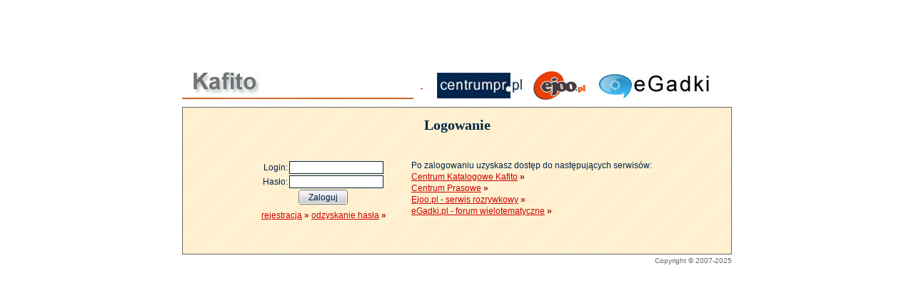

--- FILE ---
content_type: text/html; charset=utf-8
request_url: https://kafito.pl/logowanie?referer=http%3A%2F%2Fkafito.pl%2Fmoderacja%2Fdodaj%2Fwpis-kategoria%2C3551%3Fid%3D905377
body_size: 1526
content:
<!DOCTYPE html PUBLIC "-//W3C//DTD XHTML 1.0 Transitional//EN" "http://www.w3.org/TR/xhtml1/DTD/xhtml1-transitional.dtd">
<html xmlns="http://www.w3.org/1999/xhtml" lang="pl" xml:lang="pl">
<head>
	<meta http-equiv="Content-type" content="text/html; charset=utf-8" />
	<meta http-equiv="Content-Language" content="pl" />
	<meta name="Keywords" content="centrum katalogowe, katalog, firm, towarów, produktów" />
	<meta name="Description" content="Logowanie - Kafito - Centrum Katalogowe. Prawdopodobnie najlepszy katalog firm i towarów." />
	<link rel="shortcut icon" href="/favicon.ico" />
	<meta name="Robots" content="ALL" />
		<link rel="stylesheet" type="text/css" href="/css/login.css" />
			<script type="text/javascript" src="/js/prototype_173.js"></script>	
		<script type="text/javascript" src="/js/functions.js"></script>	
		<script type="text/javascript" src="/js/functions-adm.js"></script>	
		<title>	Logowanie do Centrum Katalgowego</title>
</head>

<body>

<div class="conetent">
		<div class="logos">
			<a href="http://kafito.com" title="Kafito" style="padding-right:20px;">
						<img class="Kafito" src="//img.kafito.eu/k/l/1390379474Kafito_Multilangugae.jpg" alt="Kafito" />
				
			</a>
		<a href="http://centrumpr.pl" title="centrumpr.pl - Centrum Prasowe"><img src="//img.kafito.eu/logo/txt_centrumpr_logo.jpg" alt="CentrumPr" /></a>
		<a href="http://ejoo.pl" title="Ejoo.pl - serwis rozrywkowy"><img src="//img.kafito.eu/logo/ejoo_logo_small.gif" alt="Ejoo.pl" /></a>
		<a href="http://egadki.pl" title="eGadki.pl - forum wielotematyczne"><img src="//img.kafito.eu/logo/logo_mid.jpg" alt="eGadki.pl" /></a>
		</div>
		<div class="page">
			<h1>Logowanie</h1>
		
		<div class="subContent">
				
			<div class="leftCol">
			
				<form action="/logowanie?srv=&amp;referer=http://kafito.pl/moderacja/dodaj/wpis-kategoria,3551?id=905377" method="post">			
					<table class="spacing">
						<tr>
							<td><label for="login">Login: </label></td>
							<td><input class="text" type="text" name="login" id="login" value="" /></td>
						</tr>
						<tr>
							<td><label for="password">Hasło: </label></td>
							<td><input class="text" type="password" name="password" id="password" value="" /></td>
						</tr>
						<tr>
							<td colspan="2">
								<div class="submit">
									<input class="button" type="submit" value="Zaloguj" />
								</div>		
							</td>
						</tr>
					</table>
				</form>
				<div class="bonus">
					<a href="/rejestracja">rejestracja</a><span>&nbsp;&raquo;</span>
					<a href="/rejestracja/odzyskanie-hasla">odzyskanie hasła</a><span>&nbsp;&raquo;</span>
				</div>
			</div>
		
			<div class="rightCol">
				Po zalogowaniu uzyskasz dostęp do następujących serwisów:
				<ul>
					<li><a href="/">Centrum Katalogowe Kafito</a><span>&nbsp;&raquo;</span></li>
					<li><a href="http://centrumpr.pl">Centrum Prasowe</a><span>&nbsp;&raquo;</span></li>
					<li><a href="http://ejoo.pl">Ejoo.pl - serwis rozrywkowy</a><span>&nbsp;&raquo;</span></li>
					<li><a href="http://egadki.pl">eGadki.pl - forum wielotematyczne</a><span>&nbsp;&raquo;</span></li>
				</ul>
			</div>
		</div>
		
		<div class="clear"></div>
				</div>
		
		<div class="bottom">
			Copyright &copy; 2007-2025		</div>
		
</div>

<script type="text/javascript">

  var _gaq = _gaq || [];
  _gaq.push(['_setAccount', 'UA-5135876-5']);
  _gaq.push(['_trackPageview']);

  (function() {
    var ga = document.createElement('script'); ga.type = 'text/javascript'; ga.async = true;
    ga.src = ('https:' == document.location.protocol ? 'https://ssl' : 'http://www') + '.google-analytics.com/ga.js';
    var s = document.getElementsByTagName('script')[0]; s.parentNode.insertBefore(ga, s);
  })();

</script>
</body>
</html>

--- FILE ---
content_type: text/css
request_url: https://kafito.pl/css/login.css
body_size: 1272
content:
* {
	margin:0px; 
	padding:0px;
	font-family: arial, tahoma, verdana, sans, helvetica;
	font-size: 12px;
	line-height: 1.4em;
	color: #002444;
}
img {border:0px;}
div.s1 {
	text-align: center;
	margin-top:150px;
	
}
body {
	/*background-image: url("/i/background.png");*/
}
textarea {overflow: hidden;}
div.s2 {
	text-align: left; 
	margin: 0 auto;
	padding: 0 5px;
	width: 758px;
	background: white;
	border:1px solid #666;
}
* html div.s2 {
	width: 770px;
}

div.bottom {font-size:10px;color:#666;text-align:right;padding:2px 0px;height:30px;}
body {text-align:center;}
div.conetent{width:770px;margin: 100px auto ;text-algin:left;}
div.page {background-color:white;border:1px solid #666;background-image: url("/i/background.png");}
h1 {font-size:20px;font-family:Tahoma;padding:10px 0px;}
div.msg_warning{border:2px solid #CC3300;margin:0px 90px;padding:5px 0px;color:#CC3300;}
*html div.msg_warning {margin:0px 70px 0px 110px;}
div.leftCol {padding-left:20px;width:200px;float:left;padding-top:5px;padding-bottom:5px;}
*html div.leftCol {width:220px;text-align:left;}
div.rightCol {width:360px;float:right;text-align:left;padding:5px 0px;}
.clear {clear:both;height:1px;font-size:1px;}
div.subContent{margin-left:90px;float:left;padding:20px 0px 40px 0px;width:590px;}
*html div.subContent{margin-left:45px;float:none;}
ul{text-align:left;list-style-image:none;list-style-position:outside;list-style-type:none;}
a {color:#CC0000;}
a:hover {text-decoration: underline;}
span {font-weight:bold;color:#A91911}
div.bonus {text-align:left;font-size:10px;margin-top:5px;}
div.submit {text-align:center;}
.text {width:130px;border: solid 1px #002444}

div.submit input.button {width:69px;height:21px;background:url('/i/button_069.gif');border-width:0px;cursor:pointer}

div.logos img {border:0;vertical-align:middle;margin-right:10px;}
div.logos {text-align:left;padding-bottom:10px;}


table#panel {widyth:760px;}
table#panel tr td {vertical-align:top;}
table#panel tr td.info div.panel p {text-align:center;;font-size:17px;font-weight:bold;padding-top:70px;}

table#panel tr td  {border:2px solid #8D1E0D;margin:0px 10px 10px 10px;text-align:left;padding:10px;}
table#panel tr td div.panel h2 {font-size:16px;}
table#panel tr td div.panel h2 a {font-size:16px;text-decoration:none;color:#8D1C14;}
table#panel tr td div.panel p {color:#19221D;font-size:13px;}
table#panel tr td div.panel ul {margin-top:5px;margin-bottom:10px;text-align:center;width:330px;}
table#panel tr td div.panel ul.block li {display:block;line-height:17px;margin:5px;}
table#panel tr td div.panel ul li {display:inline;margin:20px 20px;line-height:20px;}
table#panel tr td div.panel ul li a {font-weight:bold;color:#A7120C;}
table#panel tr td div.panel ul li a:hover{text-decoration:none;}
div.buttons{text-align:center;margin-top:10px;}

td.logout div {width:320px;text-align:right;padding-top:15px;color:#7B2612;}
td.logout div a {font-weight:bold;color:#B21109;}
table#panel tr td table.rank td {border:none;padding:0px;}
table#panel tr td table.rank {width:320px; margin-top:1px;}
table#panel tr td table.rank td.name {width:250px;}
table#panel tr td table.rank td.no {width:70px;}

table#panel tr td table.accinfo {width:300px;margin-top:10px;border:none}
table#panel tr td table.accinfo td {border:none; margin:0px; padding:0px}

.bold {font-weight:bold}
.panelmsg {margin-left:5px;font-size:14px;font-weight:bold;color:#B21109;border:1px solid black;padding:3px;}
.accinfopics {float:left;width:400px;margin-top:10px;}
.accinfopics {float:right;width:400px;margin-top:10px;}
.pics {width:100px;float:left;text-align:center;}
.picsform {width:220px;float:left;}
textarea#i_footer_content{width:300px;height:70px;}
.ftext {width:320px;float:left;}
.fentry{width:400px;float:left;}

--- FILE ---
content_type: application/javascript
request_url: https://kafito.pl/js/functions.js
body_size: 2946
content:
/*
function $( id ) {
	return document.getElementById( id );
}
*/

function click(id) {
	var Img = new Image();
	Img.src = "/stat/click?cntId="+id;
	return true;
}

function validRegistrationEmail() {
	var email = $('email').value;
	clearMessage();
	if (checkMail(email)) {
		return true;
	} else {
		showMessage('Aby dokonać rejestracji wymagane jest podanie poprawnego adresu e-mail');
		return false;
	}
}

function validActivation() {

	return true;
	var pass1 = $('pass1').value;
	var pass2 = $('pass2').value;
	var name = $('name').value;
	var rules = $('rules');
	var res = true;
	clearMessage();
	if (name.empty()) {
		res = false;
		showMessage('Aby dokonać aktywacji konta podaj nazwę<br />');
	}
	if (name.length > 96) {
		res = false;
		showMessage('nazwa użytkonika może mieć maksymalnie 96 znaków<br />');
	}
	if (pass1.length < 5) {
		res = false;
		showMessage('Hasło powinno mieć minimum 6 znaków<br />');
	}
	if (pass1 != pass2) {
		res = false;
		showMessage('Podane hasła nie są identyczne<br />');
	}
	if (!rules.checked) {
		res = false;
		showMessage('Aby dokonać aktywacji wymagana jest akceptaja regulaminu serwisu<br />');
	}
	return res;
}


function checkMail(email)
{
	var x = email;
	var filter  = /^([a-zA-Z0-9_\.\-])+\@(([a-zA-Z0-9\-])+\.)+([a-zA-Z0-9]{2,4})+$/;
	if (filter.test(x)) return true;
	else return false;
}
function clearMessage() {
	var msgPlace = $('msgPlace');
	msgPlace.innerHTML = '';
	msgPlace.style.display = 'none';
}

function showMessage(msg) {
	var msgPlace = $('msgPlace');
	msgPlace.innerHTML += msg;
	msgPlace.style.display = 'block';
}

function doRank(prodId) {
	var z = document.getElementsByTagName('input');
	var rank = -1;
	for(var i=0; i < z.length; i++) {

		if (z[i].type == 'radio' && z[i].name=='rate' && z[i].checked) {
			rank  = (z[i].value);
		}
		
	}
	if (rank> 0 && rank < 6) {
		new Ajax.Request('/prezentacja/ocen-produkt/id/'+prodId+'/rank/'+rank,
  		{
    		method:'get',
    		onSuccess: function(transport) {rankInfo(transport.responseText)},
    		onFailure: function(){ alert('Nie udało zapisać się oceny') }
  		});	
	}
	return false;
}

function rankInfo(res) {
	res = res.strip();
	if (res == 1) {
		var inf = $('info_i');
		if (inf) inf.innerHTML = 'Ocenę zapisano';
		var vote = $('vote_i');
		if (vote) vote.style.display='none';
	} else if (res == -1) {
		var inf = $('info_i');
		if (inf) inf.innerHTML = 'Już głosowałeś';
		var vote = $('vote_i');
		if (vote) vote.style.display='none';
	}
}

getCookie=function(n) {
    var
	 	r=null,
		a=n+"=",
		b=a.length,
		c=window.decodeURIComponent(document.cookie),
		l=c.length,
		i=0,
		j,
		e;
    while(i<l) {
        j=i+b;
        if(c.substring(i,j)==a) {
            e=c.indexOf(";",j);
            if(e==-1)e=c.length;
            r=unescape(c.substring(j,e));
            break;
        }
        i=c.indexOf(" ",i)+1;
        if(i==0)break;
    }
    return r;
}

function maxlength(el, maxSize) {
    if (!el.onblur) {
        el.onblur = el.onclick = el.onmousedown = el.onmouseup = el.keypress = el.onkeydown = el.onkeyup = el.onmouseover = el.onmouseout = el.onfocus;
    }
    if (el.value.length < maxSize) {
        el.maxlengthvalue = null;
    } else if (el.value.length == maxSize) {
        el.maxlengthvalue = el.value;
    } else {
        el.maxlengthvalue = el.value = (el.maxlengthvalue ? el.maxlengthvalue : el.value.substring(0, maxSize));
        alert("Wprowadzany tekst nie może być dłuższy niż " + maxSize + " znaków");
    }
}

function doAjaxSearch() {
  	var key = $('iSearchKey').value;
  	if (key.empty()) {
  		return false;
  	}
	new Ajax.Request('/ajax/search/key/'+key,
	{
    	method:'get',
    	onSuccess: function(transport) {makeSearchResult(transport.responseText)},
    	onLoading: function() { $('search_box_area').innerHTML = 'Szukam ...'; },
    	onFailure: function(){ alert('Something went wrong...') }
  	});	
}

function makeSearchResult(r) {
	var table = eval(r);
	var select = $('search_box_area');
	select.innerHTML = '';
	if (table.length > 0) {	
		for(var i=0;i<table.length;i++) {
			//select[i+1] = new Option(table[i]['name'], table[i]['id']);
			var cb = document.createElement('input');
			var textNode = document.createTextNode(table[i]['name']);
			cb.type = 'checkbox';
			cb.className = 'checkChose';
			cb.name = table[i]['name'];
			cb.value =  table[i]['id'];
			cb.setAttribute('id','LF'+table[i]['id']);
			var label = document.createElement('label');
			label.setAttribute('for','LF'+table[i]['id']);
			var span = document.createElement('span');
			label.appendChild(textNode);
			span.appendChild(cb);
			span.appendChild(label);
			select.appendChild(span);
		}
		$('add_path_search').disabled = false;
	} else {
		$('add_path_search').disabled = true;
		select.innerHTML = 'Brak wyników dla szukanej frazy';
	}
	
}

function choseSubSearchCategories() {
	
	var cba = $('search_box_area');
	var el  = cba.getElementsByTagName('input');
	for(var i=0;i<el.length;i++) {
		if (el[i].type=='checkbox' && el[i].checked==true) {
			if (appendValue(el[i].value)) {
				var usun = '<input class="button" style="margin:1px 0" type="button" value="usuń" onclick="removeId('+el[i].value+');this.parentNode.parentNode.removeChild(this.parentNode)"> '
				var row = usun + el[i].name;
				var myDiv = document.createElement('div');
				myDiv.innerHTML = row;
				$('sub_category_list').appendChild(myDiv);
			}
		}
	}
	$('check_box_area').innerHTML = '';
}
function showImage(url) {
	var img = new Image();
	var tmp = new Date();
	var suffix = tmp.getTime();
	img.onload = function(){showWindow(img,url);};	
	img.src = url +'?'+suffix;
}

function showWindow(i,url) {
	
	var w = i.width+60;
	var h = i.height+40;

	var wnd = window.open('','duze','width='+w+',height='+h+',toolbar=no,location=no,directories=no,status=no,menubar=no,resize=yes,scrollbars=yes');
		
		wnd.document.open();
		wnd.document.write (
		"<html><head><title>Kafito.pl - podgląd obrazka</title></head><BODY bgcolor=#FFFFFF leftmargin=0 topmargin=0 marginwidth=0 marginheight=0 link=#000000 vlink=#000000 alink=#000000>\n"
		+"<table width='100%' height='100%' border='0' cellspacing='0' cellpadding='0' align='center'><tr><td align='center'>"
		+"<a href='javascript:window.close()'><img src='"+url+"'></a>"
		+"</td></tr></table>\n"
		+"</body></html>"
	);
	wnd.document.close();
	wnd.focus();
	return false;
}

function removeFromForm(id) {
	var place = $('iNewSubData');
	var idInput = $(id+'_i');
	var nameInput = $(id+'_n');
	var mainIdInput = $(id+'_m');
	place.removeChild(idInput);
	place.removeChild(nameInput);
	place.removeChild(mainIdInput);
}

function competitionForm() {
	var msg = '';
	if (!checkMail($('iEmail').value)) {
		msg += 'Podaj poprawny adres e-mail zapraszanej osoby.<br />';
	}
	if (!$('iRules').checked) {
		msg += 'Aby wziąć udział w konkursie musisz zaakceptować regulamin,';
	}
	if (msg != '') {
		$('iCompMsg').innerHTML = msg;
		return false;
	} else {
		return true;
	}
}

function showCompForm() {
	var elem = $('iEmailData');

	if (elem.style.display=='none') {
		elem.style.display = 'block';
	}else if (elem.style.display == 'block') {
		elem.style.display = 'none';
	}
	return false;
}

--- FILE ---
content_type: application/javascript
request_url: https://kafito.pl/js/functions-adm.js
body_size: 4949
content:
/*zmienne globalne*/
toError = new Array();

function loadSubCategories(id) {
	var noBlock = false;
	if (arguments.length==2) {
		noBlock = true;
	}
	new Ajax.Request('/ajax/getSubcategories/id/'+id,
  	{
    	method:'get',
    	onSuccess: function(transport) {makeSelect(transport.responseText,false,noBlock)},
    	onFailure: function(){ alert('Something went wrong...') }
  	});
}

function loadCatalogCategories(id) {
	//new Ajax.Request('/admin/catalog/getCatalogCategories/id/'+id,
  	
	new Ajax.Request('/ajax/getCatalogCategories/id/'+id,
	{
    	method:'get',
    	onSuccess: function(transport) {makeCatalogSelect(transport.responseText,id)},
    	onFailure: function(){ alert('Something went wrong...') }
  	});	

}

function getCityName(id) {

	new Ajax.Request('/ajax/getCity/id/'+id,
  	{
    	method:'get',
    	onSuccess: function(transport) {showCityName(transport.responseText)},
    	onFailure: function(){ alert('Something went wrong...') }
  	});
}

function getPath(id) {

	new Ajax.Request('/ajax/getpath/id/'+id,
  	{
    	method:'get',
    	onSuccess: function(transport) {showPath(transport.responseText)},
    	onFailure: function(){ alert('Something went wrong...') }
  	});
  	return false;
}


function showPath(data) {
	var d = eval(data);
	var m = $('messages');
	var info = "Grupa: "+d[0]+"<br />";
	info+= "Dział: "+d[1]+"<br />";
	info+= "Kategoria: <a href='/admin/catalog/showsub/id/"+d[3]+"?sctId="+d[4]+"'>"+d[2]+"</a>";
	m.innerHTML = info;
	m.style.display = 'block';
	
}
function loadSubCatalogCategories(id,type)  {
	type = type || 'checkbox';
	//new Ajax.Request('/admin/catalog/getSubCatalogCategories/id/'+id,
  	new Ajax.Request('/ajax/getSubCatalogCategories/id/'+id,
	{
    	method:'get',
    	onSuccess: function(transport) {displaySubcategoriesResults(transport.responseText,type);$('iAddNewSubForm').style.display = 'block';},
    	onFailure: function(){ alert('Something went wrong...') }
  	});
}

 function showCityName(r) {
 	var data = eval(r);
 	if (data.length > 0) {
		if ($('city_name').type == 'text') {
			$('city_name').value = (data[0]['name']);
		} else {
 			$('city_name').innerHTML = (data[0]['name']);
		}
 		$('city_id').value = (data[0]['id']);
	} else {
		if ($('city_name').type == 'text') {
			$('city_name').value = '';
		} else {
 			$('city_name').innerHTML = '';
		}
		$('city_id').value = '';
	}
}

function activateButton() {
	if ($('add_path').disabled == true) {
		$('add_path').disabled = false;
	}
}

/*ctgItems = [];

function ctgItemChange(el) {
	var i = parseInt(el.target.value);
	ctgItems[] = parseInt(el.target.value); //el.target.checked;
	alert(ctgItems);
}*/

function clearSelectionPanel() {
	$('iAddNewSubForm').style.display = 'none';
	var els = document.getElementById('check_box_area').getElementsByTagName('input');
	var cnt = els.length;
	for (i=cnt-1;i>=0;i--) {
		if (els[i] && !els[i].checked) {
			rem = document.getElementById('dvCtgId_'+els[i].value);
			if (rem) {
				rem.parentNode.removeChild(rem);
			}
		}
	}
}

function displaySubcategoriesResults(r,type) {
	var table = eval(r);
	var select = $('check_box_area');
	clearSelectionPanel();
	//select.innerHTML = '<span id="infoChose" style="font-weight: bold">Wybierz z listy:</span>';
	/*var addNewSub = $('iAddNewSubForm');
	if (addNewSub!=null) {
		addNewSub.style.display='block';
	}*/
	if (table.length > 0) {
		$('infoChose').style.display='block';
		var newField = $('new_cat_area');
		if (newField!=null) {
			newField.style.display='block';
		}
		if (table[0] && table[0]['path']) {
			document.getElementById('pathAddSub').innerHTML = table[0]['path'];
		}
		for(var i=0;i<table.length;i++) {
			//select[i+1] = new Option(table[i]['name'], table[i]['id']);
			var cb = document.createElement('input');
			var textNode = document.createTextNode(table[i]['name']);
			if (!document.getElementById('cbCtgId_'+table[i]['id'])) {
				cb.type = type;
				if (type=='checkbox') {
					cb.className = 'checkChose';
					cb.name = 'subCtgChecked[]'; //table[i]['name'];
					cb.value =  table[i]['id'];
					cb.setAttribute('id','cbCtgId_'+table[i]['id']);
					//cb.onchange = ctgItemChange;
					var label = document.createElement('label');
					label.setAttribute('for','cbCtgId_'+table[i]['id']);
					var pathSpan = document.createElement('span');
					var pathNode = document.createTextNode(table[i]['path']);
					pathSpan.className = 'gray';
					pathSpan.appendChild(pathNode);
					label.appendChild(pathSpan);
					label.appendChild(textNode);
					var el = document.createElement('div');
					el.setAttribute('id','dvCtgId_'+table[i]['id']);
					el.appendChild(cb);
					el.appendChild(label);
					select.appendChild(el);
	
				} else {
					cb.className = 'checkChose';
					cb.name = 'subcat';
					cb.value =  table[i]['id'];
					select.appendChild(cb);
					select.appendChild(textNode);
				}
			}
		}
		//$('add_path').disabled = false;
	} else {
		//$('add_path').disabled = true;
	}
	
}

function searchSubcategories() {
  	var key = $('iSearchKey').value;
  	if (key.empty()) {
  		return false;
  	}
	new Ajax.Request('/ajax/search/key/'+key,
	{
    	method:'get',
    	onSuccess: function(transport) {displaySubcategoriesResults(transport.responseText, 'checkbox');$('iAddNewSubForm').style.display = 'none';},
    	onLoading: function() { $('search_box_area').innerHTML = 'Szukam ...'; },
    	onFailure: function(){ $('search_box_area').innerHTML = 'Tym razem się nie udało...'; }
  	});	
}
/*
function choseSubCatalogCategories() {
	if (arguments.length == 1) {
		block = true;
	} else {
		block = false;
	}
	var dzial = $('system_categories');
	var grupa = $('sub_system_categories');
	var kategoria = $('catalog_categories');
	var d_value = (dzial[dzial.selectedIndex].text);
	var g_value = (grupa[grupa.selectedIndex].text);
	var k_value = (kategoria[kategoria.selectedIndex].text);
	var str = d_value + '/' + g_value + '/' + k_value;
	var cba = $('check_box_area');
	var el  = cba.getElementsByTagName('input');
	var toAddError = '';
	for(var i=0;i<el.length;i++) {
		if (el[i].type=='checkbox' && el[i].checked==true) {
			
			if (appendValue(el[i].value,str + '/' + el[i].name)) {
				var usun = '<input class="button" style="margin:1px 0" type="button" value="usuń" onclick="removeId('+el[i].value+');this.parentNode.parentNode.removeChild(this.parentNode)">'
				var row = usun + ' ' + str + '/' + el[i].name;
				var myDiv = document.createElement('div');
				myDiv.innerHTML = row;
				$('sub_category_list').appendChild(myDiv);
			}
		}
	}
	if (block) {
		dzial.disabled=true;
		grupa.disabled=true;
		if ($('undo_box')!= null) {
			$('undo_box').disabled = false;
		}
	}
	$('add_path').disabled = true;
	$('check_box_area').innerHTML = '';
}
*/
function appendToError() {
	if ($('to_add_error') != null) {
		$('to_add_error').value = toError.toJSON();
	}
}
function undoSubCatalog() {
	$('system_categories').disabled = false;
	$('sub_system_categories').disabled = false;
	$('check_box_area').innerHTML = '';
	$('sub_category_list').innerHTML = '';
	$('chosed_sub_categories').value = '';
	if ($('undo_box')!= null) {
		$('undo_box').disabled = true;
	}
}
function onFiledsForm() {
	$('system_categories').disabled = false;
	$('sub_system_categories').disabled = false;
	return true;
}
function removeId(val) {
	var vals = $('chosed_sub_categories').value;
	var tab = new Array();
	var tmp = new Array();
	if (!vals.empty() ) {
		tab = vals.split(',');
		for(var i=0;i<tab.length;i++) {
			if (tab[i] == val) {
				removeFromError(tab[i]);
				continue;
			}
			tmp.push(tab[i]);

		}
	}
	$('chosed_sub_categories').value = tmp.join(',');
}


function appendValue(val,str) {
	var vals = $('chosed_sub_categories').value;
	var tab = new Array();
	var res = true;
	if (!vals.empty() ) {
		tab = vals.split(',');
		for(var i=0;i<tab.length;i++) {
			if (tab[i] == val) {
				res = false;
			}
		}
		if (res) {
			tab.push(val);
			addToError(val,str);
		}
	} else {
		tab.push(val);
		addToError(val,str);
	}
	$('chosed_sub_categories').value = tab.join(',');
	return res;
}

function addToError(val,str) {
	toError.push({id: val, desc:str });
	appendToError();
}

function removeFromError(id) {	
	var d = new Array();
	for (var z = 0;z<toError.length;z++) {
		if (toError[z].id == id) {
			continue;
		}
		d.push(toError[z]);
	}
	toError=d;
	appendToError();
}
/*
function appendToError() {
	$('to_add_error').value = toError.toJSON();
}
*/

function makeCatalogSelect(r,id) {
	var table = eval(r);
	var select = $('catalog_categories');
	select.length = 0;
	select[0] = new Option('-- wybierz --',0,true);
	
	if (table.length > 0) {	
		for(var i=0;i<table.length;i++) {
			select[i+1] = new Option(table[i]['name'], table[i]['id']);
		}
		
		select.disabled = false;
	} else {
		select.disabled = true;
	}
	
}

function makeSelect(r,cl) {
	var table = eval(r);
	clear = cl || false;
	//czyszcze pozostałe
	if (clear) {
		var select = $('sub_system_categories');
		$('catalog_categories').length = 0;
		select.length = 0;
	
		//$('check_box_area').innerHTML = '';
		clearSelectionPanel();
	
	}
	
	var select = $('sub_system_categories');
	select.length= 0;
	select[0] = new Option('-- wybierz --',0,true);

	if (table.length > 0) {
		for(var i=0;i<table.length;i++) {
			
			select[i+1] = new Option(table[i]['name'], table[i]['id']);
			
		}
	
		if ($('show_catalog_submit')) $('show_catalog_submit').disabled = false;
		if (arguments.length >= 3 && arguments[2] == false)select.disabled = false;
		
	} else {
		if ($('show_catalog_submit')) $('show_catalog_submit').disabled = true;
		select.disabled = true;
	}
}



function checkSubCatalogForm() {
	return true;
	var result = true
	if ($('sub_system_categories').value==0) {
		result=false;
		appendMessage('Wybierz podkategorię systemową');
	}
	var name = $('catalog_name_1').value;
	
	if ( name.empty() ) {
		result=false;
		appendMessage('Podaj nazwę główną kategorii');
	}
	return result;
	
}


function appendMessage(msg) {
	$('messages').style.display = 'block';
	$('messages').innerHTML += msg + '<br />'; 
}
function clearMessage() {
	$('messages').innerHTML = ''; 
}
function doSelect(obj,id) {
	for (i=0;i<obj.options.length;i++) {
		if (obj.options[i].value == id) {
			obj.options[i].selected = true;
		}
	}
}

function addNewSubCat() {
	
	var name = $('iNewSubCatName').value;
	var catId = 0;
	var mainId = 0;
	if (!name.empty()) {
		var sel = $('catalog_categories');
		if (sel != null) {
			catId = sel[sel.selectedIndex].value;
		}
		var sel = $('sub_system_categories');
		if (sel != null) {
			mainId = sel[sel.selectedIndex].value;
		}
		
		if ( catId > 0 ) {
			var tz = new Date();
			var tmpId = tz.getTime();
			
			var select = $('check_box_area');
			var cb = document.createElement('input');
			cb.type = 'checkbox';
			cb.className = 'checkChose';
			cb.name = 'subCtgNew[]';
			cb.value =  catId+'_'+name;
			cb.setAttribute('id','cbCtgId_'+tmpId);
			cb.setAttribute('checked','checked');
			var textNode = document.createTextNode(name);
			//cb.onchange = ctgItemChange;
			var label = document.createElement('label');
			label.setAttribute('for','cbCtgId_'+tmpId);
			var pathSpan = document.createElement('span');
			var pathNode = document.createTextNode($('pathAddSub').innerHTML);
			pathSpan.className = 'gray';
			pathSpan.appendChild(pathNode);
			label.appendChild(pathSpan);
			label.appendChild(textNode);
			var el = document.createElement('div');
			el.setAttribute('id','dvCtgId_'+tmpId);
			el.appendChild(cb);
			el.appendChild(label);
			select.appendChild(el);	
	
			//createNewCatForm(mainId,catId,name);
			$('iNewSubCatName').value = '';
		}
	}
	
}

function createNewCatForm(mainId,id,name) {
	var place = $('iNewSubData');
	if ( place != null ) {
		var i = document.createElement('input');
		var tz = new Date();
		var tm = tz.getTime();
		i.type='hidden';
		i.name='newCatName[]';
		i.value = name;
		i.id = tm+'_n';
		place.appendChild(i);
		
		var j = document.createElement('input');
		j.type='hidden';
		j.name='newCatId[]';
		j.value = id;
		j.id = tm+'_i';
		place.appendChild(j); 
		
		var k = document.createElement('input');
		k.type='hidden';
		k.name='mainCatId[]';
		k.value = mainId;
		k.id = tm+'_m';
		place.appendChild(k); 
		
		var dzial = $('system_categories');
		var grupa = $('sub_system_categories');
		var kategoria = $('catalog_categories');
		var d_value = (dzial[dzial.selectedIndex].text);
		var g_value = (grupa[grupa.selectedIndex].text);
		var k_value = (kategoria[kategoria.selectedIndex].text);
		var str = d_value + '/' + g_value + '/' + k_value;
		var cba = $('check_box_area');
		var el  = cba.getElementsByTagName('input');
		var usun = '<input class="button" style="margin:1px 0" type="button" value="usuń" onclick="removeFromForm('+tm+');this.parentNode.parentNode.removeChild(this.parentNode)">'
		var row = usun + ' ' + str + '/' + name;
		var myDiv = document.createElement('div');
		myDiv.innerHTML = row;
		$('sub_category_list').appendChild(myDiv);
			
	}
}
	
	function searchProduct() {
  		var key = $('iprdSearch').value;
  		if (key.empty()) {
  			return false;
  		}
		
  		new Ajax.Request('/ajax/product-search/key/'+key,
		{
    		method:'get',
    		onSuccess: function(transport) {makeProductSearchResult(transport.responseText)},
    		onLoading: function() { $('iProductResult').innerHTML = 'Szukam ...'; },
    		onFailure: function(){ alert('Something went wrong...') }
  		});		
	}
	
	function makeProductSearchResult(ret) {
		var table = eval(ret);
		var resArea = $('iProductResult');
		resArea.innerHTML = '';
		if (table.length > 0) {	
			$('iChoseProduct').style.display = 'inline';
			for(var i=0;i<table.length;i++) {
				var cb = document.createElement('input');
				var textNode = document.createTextNode(table[i]['name']);
				cb.type = 'checkbox';
				cb.className = 'checkChose';
				cb.name = table[i]['name'];
				cb.value =  table[i]['id'];
				cb.setAttribute('id','LF'+table[i]['id']);
				var label = document.createElement('label');
				label.setAttribute('for','LF'+table[i]['id']);
				var span = document.createElement('span');
				label.appendChild(textNode);
				span.appendChild(cb);
				span.appendChild(label);
				resArea.appendChild(span);
			}
		} else {
			$('iChoseProduct').style.display = 'none';
			resArea.innerHTML = 'Brak wyników dla szukanej frazy';
		}
	}
	
	function choseProduct() {
		var cba = $('iProductResult');
		var el  = cba.getElementsByTagName('input');
		for(var i=0;i<el.length;i++) {
			if (el[i].type=='checkbox' && el[i].checked==true) {
				
				if (appendPrdValue(el[i].value)) {
					var usun = '<input class="button" style="margin:1px 0" type="button" value="usuń" onclick="removeProdId('+el[i].value+');this.parentNode.parentNode.removeChild(this.parentNode)">'
					var myDiv = document.createElement('div');
					myDiv.innerHTML = usun + el[i].name;
					$('iChosedProducts').appendChild(myDiv);
				}
			}
		}
		$('iProductResult').innerHTML = '';
		$('iChoseProduct').style.display = 'none';
	}
	
	function appendPrdValue(val) {
		var vals = $('iChoseProductList').value;
		var tab = new Array();
		var res = true;
		if (!vals.empty() ) {
			tab = vals.split(',');
			for(var i=0;i<tab.length;i++) {
				if (tab[i] == val) {
					res = false;
				}
			}
			if (res) {
				tab.push(val);
			}
		} else {
			tab.push(val);
		}
		$('iChoseProductList').value = tab.join(',');
		return res;
	}
	function removeProdId(val) {
		var vals = $('iChoseProductList').value;
		var tab = new Array();
		var tmp = new Array();
		if (!vals.empty() ) {
			tab = vals.split(',');
			for(var i=0;i<tab.length;i++) {
				if (tab[i] == val) {
					continue;
				}
				tmp.push(tab[i]);
	
			}
		}
		$('iChoseProductList').value = tmp.join(',');
	}
	
	function getPhotos() {
		var www = $('iWww').value;
		www = www.replace('http://','');
		var tmp = www.split('/');
		www = tmp[0];
		
		if (www.empty()) {
			alert('Aby pobrać obrazki do promowanego wpisu podaj stronę www');
			return false;
		}
		
		
		new Ajax.Request('/ajax/getPhotos/www/'+www,
		{
    		method:'get',
    		onSuccess: function(transport) {makePhotosResult(transport.responseText)},
    		onLoading: function() { $('iPhotosList').innerHTML = 'Szukam ...'; },
    		onFailure: function(){ alert('Something went wrong...') }
  		});
	}
	
	function makePhotosResult(result) {
		var data = eval(result);
		var html = '';
		if ( data.length > 0 ) {
			for  (var i=0;i<data.length;i++) {
				html += '<div style="padding-top:4px;text-align:center;margin-left:5px;background-color:#eee;width:100px;height:110px;float:left"><img style="margin-bottom:5px;" src="'+ data[i]['url'] +'" /> \
						<br /><input type="radio" name="promoImg" value="'+data[i]['name']+'|'+data[i]['path']+'" id="img'+data[i]['name']+'" /> <label for="img'+data[i]['name']+'">wybierz</label>\
						</div>';
			}
			
			$('iPhotosList').innerHTML = html;
		}
		
	}
	
	function checkEnter(e) {
		var keynum;
		var fLength = $('iSearchKey').value.length;
		if(window.event) {
			keynum = e.keyCode
		} else if(e.which) {
			keynum = e.which
		}
		if (keynum == 13) {
			if (fLength > 3) {
				doAjaxSearch();
				return false;
			}
			return false;
		} else {
			return true;
		}
}
